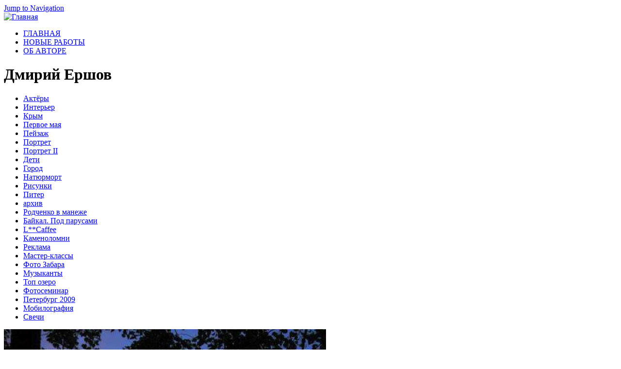

--- FILE ---
content_type: text/html; charset=utf-8
request_url: http://foto-way.com/mitya/main
body_size: 4496
content:
<!DOCTYPE html PUBLIC "-//W3C//DTD XHTML+RDFa 1.0//EN"
  "http://www.w3.org/MarkUp/DTD/xhtml-rdfa-1.dtd">
<html xmlns="http://www.w3.org/1999/xhtml" xml:lang="ru" version="XHTML+RDFa 1.0" dir="ltr"
  
  xmlns:content="http://purl.org/rss/1.0/modules/content/"
  xmlns:dc="http://purl.org/dc/terms/"
  xmlns:foaf="http://xmlns.com/foaf/0.1/"
  xmlns:og="http://ogp.me/ns#"
  xmlns:rdfs="http://www.w3.org/2000/01/rdf-schema#"
  xmlns:sioc="http://rdfs.org/sioc/ns#"
  xmlns:sioct="http://rdfs.org/sioc/types#"
  xmlns:skos="http://www.w3.org/2004/02/skos/core#"
  xmlns:xsd="http://www.w3.org/2001/XMLSchema#">

<head profile="http://www.w3.org/1999/xhtml/vocab">
  <meta http-equiv="Content-Type" content="text/html; charset=utf-8" />
<link rel="shortcut icon" href="http://foto-way.com/themes/foto_way/favicon.ico" type="image/vnd.microsoft.icon" />
<link rel="shortlink" href="/node/3" />
<link rel="canonical" href="/mitya/main" />
<meta name="Generator" content="Drupal 7 (http://drupal.org)" />
  <title>Дмирий Ершов | foto-way.com</title>
  <style type="text/css" media="all">
@import url("http://foto-way.com/modules/system/system.base.css?nlsh28");
@import url("http://foto-way.com/modules/system/system.menus.css?nlsh28");
@import url("http://foto-way.com/modules/system/system.messages.css?nlsh28");
@import url("http://foto-way.com/modules/system/system.theme.css?nlsh28");
</style>
<style type="text/css" media="all">
@import url("http://foto-way.com/modules/comment/comment.css?nlsh28");
@import url("http://foto-way.com/modules/field/theme/field.css?nlsh28");
@import url("http://foto-way.com/modules/node/node.css?nlsh28");
@import url("http://foto-way.com/modules/search/search.css?nlsh28");
@import url("http://foto-way.com/modules/user/user.css?nlsh28");
@import url("http://foto-way.com/modules/views/css/views.css?nlsh28");
@import url("http://foto-way.com/modules/ckeditor/css/ckeditor.css?nlsh28");
</style>
<style type="text/css" media="all">
@import url("http://foto-way.com/sites/all/modules/colorbox/styles/stockholmsyndrome/colorbox_style.css?nlsh28");
@import url("http://foto-way.com/modules/ctools/css/ctools.css?nlsh28");
@import url("http://foto-way.com/modules/panels/css/panels.css?nlsh28");
</style>
<style type="text/css" media="all">
@import url("http://foto-way.com/themes/foto_way/css/style.css?nlsh28");
</style>
<style type="text/css" media="print">
@import url("http://foto-way.com/themes/foto_way/css/print.css?nlsh28");
</style>
  <script type="text/javascript" src="http://foto-way.com/misc/jquery.js?v=1.4.4"></script>
<script type="text/javascript" src="http://foto-way.com/misc/jquery.once.js?v=1.2"></script>
<script type="text/javascript" src="http://foto-way.com/misc/drupal.js?nlsh28"></script>
<script type="text/javascript" src="http://foto-way.com/sites/default/files/languages/ru_suzWpWZ1-AZl_6n3pLRK45ipeEjq52TXnLUtFbLRrtE.js?nlsh28"></script>
<script type="text/javascript" src="http://foto-way.com/sites/all/libraries/colorbox/jquery.colorbox-min.js?nlsh28"></script>
<script type="text/javascript" src="http://foto-way.com/sites/all/modules/colorbox/js/colorbox.js?nlsh28"></script>
<script type="text/javascript" src="http://foto-way.com/sites/all/modules/colorbox/styles/stockholmsyndrome/colorbox_style.js?nlsh28"></script>
<script type="text/javascript" src="http://foto-way.com/themes/foto_way/cufon-yui.js?nlsh28"></script>
<script type="text/javascript" src="http://foto-way.com/themes/foto_way/Geisha_400.font.js?nlsh28"></script>
<script type="text/javascript" src="http://foto-way.com/modules/cufon/js/cufon-drupal.js?nlsh28"></script>
<script type="text/javascript" src="http://foto-way.com/sites/all/modules/google_analytics/googleanalytics.js?nlsh28"></script>
<script type="text/javascript">
<!--//--><![CDATA[//><!--
var _gaq = _gaq || [];_gaq.push(["_setAccount", "UA-40281020-1"]);_gaq.push(["_trackPageview"]);(function() {var ga = document.createElement("script");ga.type = "text/javascript";ga.async = true;ga.src = ("https:" == document.location.protocol ? "https://ssl" : "http://www") + ".google-analytics.com/ga.js";var s = document.getElementsByTagName("script")[0];s.parentNode.insertBefore(ga, s);})();
//--><!]]>
</script>
<script type="text/javascript" src="http://foto-way.com/themes/foto_way/js/foto_way.js?nlsh28"></script>
<script type="text/javascript">
<!--//--><![CDATA[//><!--
jQuery.extend(Drupal.settings, {"basePath":"\/","pathPrefix":"","ajaxPageState":{"theme":"foto_way","theme_token":"HcBALaeRw4_71IxBWQjVLjoGNcCtqRY92WAUbptMWsM","js":{"0":1,"misc\/jquery.js":1,"misc\/jquery.once.js":1,"misc\/drupal.js":1,"public:\/\/languages\/ru_suzWpWZ1-AZl_6n3pLRK45ipeEjq52TXnLUtFbLRrtE.js":1,"sites\/all\/libraries\/colorbox\/jquery.colorbox-min.js":1,"sites\/all\/modules\/colorbox\/js\/colorbox.js":1,"sites\/all\/modules\/colorbox\/styles\/stockholmsyndrome\/colorbox_style.js":1,"themes\/foto_way\/cufon-yui.js":1,"themes\/foto_way\/Geisha_400.font.js":1,"modules\/cufon\/js\/cufon-drupal.js":1,"sites\/all\/modules\/google_analytics\/googleanalytics.js":1,"1":1,"themes\/foto_way\/js\/foto_way.js":1},"css":{"modules\/system\/system.base.css":1,"modules\/system\/system.menus.css":1,"modules\/system\/system.messages.css":1,"modules\/system\/system.theme.css":1,"modules\/comment\/comment.css":1,"modules\/field\/theme\/field.css":1,"modules\/node\/node.css":1,"modules\/search\/search.css":1,"modules\/user\/user.css":1,"modules\/views\/css\/views.css":1,"modules\/ckeditor\/css\/ckeditor.css":1,"sites\/all\/modules\/colorbox\/styles\/stockholmsyndrome\/colorbox_style.css":1,"modules\/ctools\/css\/ctools.css":1,"modules\/panels\/css\/panels.css":1,"themes\/foto_way\/css\/style.css":1,"themes\/foto_way\/css\/print.css":1}},"colorbox":{"transition":"elastic","speed":"350","opacity":"0.95","slideshow":false,"slideshowAuto":true,"slideshowSpeed":"2500","slideshowStart":"start slideshow","slideshowStop":"stop slideshow","current":"{current} of {total}","previous":"\u00ab Prev","next":"Next \u00bb","close":"Close","overlayClose":true,"maxWidth":"100%","maxHeight":"100%","initialWidth":"300","initialHeight":"100","fixed":true,"scrolling":true,"mobiledetect":true,"mobiledevicewidth":"480px"},"cufonSelectors":[{"selector":"geisha","options":{"enabled":1,"fontFamily":"Geisha"}}],"googleanalytics":{"trackOutbound":1,"trackMailto":1,"trackDownload":1,"trackDownloadExtensions":"7z|aac|arc|arj|asf|asx|avi|bin|csv|doc|exe|flv|gif|gz|gzip|hqx|jar|jpe?g|js|mp(2|3|4|e?g)|mov(ie)?|msi|msp|pdf|phps|png|ppt|qtm?|ra(m|r)?|sea|sit|tar|tgz|torrent|txt|wav|wma|wmv|wpd|xls|xml|z|zip"}});
//--><!]]>
</script>
<meta name="description" content="Сайт московских фотохудожников Дмитрия, Валентины и Бориса Ершовых. Представленные работы продаются.">
<meta name="description"  lang="en" content="Photosite of russian fine-art photographers">
<meta name="keywords" lang="ru" content="фото, Дмитрий, Ершов, Митя, фотограф, фотохудожник, портфолио, Ершов, Борис, Валентина, фотография, фотогалерея">
<meta name=keywords lang="en" content="photo, photography, photo-gallery, photojournalism, photograph, photo archive, photogallery, foto, fotografie,  modern photo, publishing, exhibitions">
</head>
<body class="html not-front not-logged-in one-sidebar sidebar-first page-node page-node- page-node-3 node-type-main-page" >
  <div id="skip">
    <a href="#navigation">Jump to Navigation</a>
  </div>
    

<div id="page" class="page">

  <!-- ______________________ HEADER _______________________ -->

  <div id="header">
    <div id="logo">
              <a href="/main" title="Главная" rel="home">
          <img src="http://foto-way.com/themes/foto_way/logo.png" alt="Главная"/>
        </a>
          </div>
	<div id ="navigation" class="menu with-primary"><div id="main-menu" class="links clearfix main-menu">
  <div class="region region-header">
    <div id="block-menu-menu-mitya-up" class="block block-menu block-odd clearfix">
                		
		<div class="content" >
		  <ul class="menu"><li class="first leaf active-trail id- mid-413"><a href="/mitya/main" title="" class="active-trail active">ГЛАВНАЯ</a></li>
<li class="leaf id- mid-444"><a href="/mitya/new">НОВЫЕ РАБОТЫ</a></li>
<li class="last leaf id- mid-418"><a href="/mitya/about" title="">ОБ АВТОРЕ</a></li>
</ul>		</div>

</div> <!-- /block -->  </div>
</div></div>

	
<div id="title" class="title"><h1><geisha>Дмирий Ершов</geisha></h1>
	    </div>
          
	    
  </div> <!-- /header -->
<!-- __________________SIDEBAR________________-->
<div id ="sidebar_first" class="clearfix">
  <div class="region region-sidebar-first">
    <div id="block-menu-menu-mitya" class="block block-menu block-even clearfix">
                		
		<div class="content" >
		  <ul class="menu"><li class="first leaf id- mid-407"><a href="/mitya/gallery/6">Актёры</a></li>
<li class="leaf id- mid-1839"><a href="/mitya/gallery/20">Интерьер</a></li>
<li class="leaf id- mid-429"><a href="/mitya/gallery/19">Крым</a></li>
<li class="leaf id- mid-406"><a href="/mitya/gallery/5">Первое мая</a></li>
<li class="leaf id- mid-455"><a href="/mitya/gallery/44">Пейзаж</a></li>
<li class="leaf id- mid-438"><a href="/mitya/gallery/28">Портрет</a></li>
<li class="leaf id-ii mid-436"><a href="/mitya/gallery/26">Портрет II</a></li>
<li class="leaf id- mid-437"><a href="/mitya/gallery/27">Дети</a></li>
<li class="leaf id- mid-428"><a href="/mitya/gallery/18">Город</a></li>
<li class="leaf id- mid-454"><a href="/mitya/gallery/43">Натюрморт</a></li>
<li class="leaf id- mid-456"><a href="/mitya/gallery/45">Рисунки</a></li>
<li class="leaf id- mid-435"><a href="/mitya/gallery/25">Питер</a></li>
<li class="leaf id- mid-426"><a href="/mitya/gallery/16">архив</a></li>
<li class="leaf id- mid-459"><a href="/mitya/gallery/48">Родченко в манеже</a></li>
<li class="leaf id- mid-408"><a href="/mitya/gallery/8">Байкал. Под парусами</a></li>
<li class="leaf l-caffee mid-433"><a href="/mitya/gallery/23">L**Caffee</a></li>
<li class="leaf id- mid-458"><a href="/mitya/gallery/47">Каменоломни</a></li>
<li class="leaf id- mid-434"><a href="/mitya/gallery/24">Реклама</a></li>
<li class="collapsed id--- mid-396"><a href="/mitya/mklass" title="Мастер-классы">Мастер-классы</a></li>
<li class="leaf id- mid-462"><a href="/mitya/gallery/51">Фото Забара</a></li>
<li class="leaf id- mid-453"><a href="/mitya/gallery/42">Музыканты</a></li>
<li class="leaf id- mid-461"><a href="/mitya/gallery/50">Топ озеро</a></li>
<li class="leaf id- mid-460"><a href="/mitya/gallery/49">Фотосеминар</a></li>
<li class="leaf id-2009 mid-457"><a href="/mitya/gallery/46" title="">Петербург 2009</a></li>
<li class="leaf id- mid-463"><a href="/mitya/gallery/52">Мобилография</a></li>
<li class="last leaf id- mid-464"><a href="http://www.foto-way.com/thg.htm" title="">Свечи</a></li>
</ul>		</div>

</div> <!-- /block -->  </div>
</div>
  <!-- ______________________ MAIN _______________________ -->

  <div id="main" class="clearfix">
    <div id="content">
			        <div id="content-header">

          
          
                    
                      <div class="tabs"></div>
          
                    
        </div> <!-- /#content-header -->
      
      <div id="content-area">
          <div class="region region-content">
    <div id="block-system-main" class="block block-system block-odd clearfix">
                		
		<div class="content" >
		  <div id="node-3" class="node node-main-page fullnode">
	            
      
    <div class="content">
      <div class="field field-name-field-mtext field-type-text-long field-label-hidden"><div class="field-items"><div class="field-item even"><p><img alt="" src="/sites/default/files/styles/large/public/images/20122502043500.jpg" style="float: left" /></p>
<p> </p>
<pre>




<span style="color:#ffffff;"><span style="font-family:DejaVu Sans Mono,arial,helvetica,sans-serif;"><strong><span style="font-size:14px;">Любовь - затмение рассудка,      

 

 

А те, кто не имеют его вовсе,   

 

 	  

Те любят всё и всех напропалую  

   

 

И жизнь их окружена короной,    

  

                  как у солнца!   

 			 

Она не велика,                  

 

     и не видна простому глазу   

 	

Он видит только черноту внутри, 

 

 

И радуется силе своего рассудка.

 

 

Но для него жизнь - скука       

                   разлука

 			   мука

 			         

Измена -                        

             что-то вроде бреда.</span></strong></span></span></pre><p> </p>
<p> </p>
<p dir="rtl">Фото: Дмитрий Ершов. <a href="mailto:fotoed@gmail.com">Fotoed@gmail.com</a></p>
</div></div></div>    </div>
    
        
          <div class="links"></div>
      </div> <!-- /node-->

		</div>

</div> <!-- /block -->  </div>
      </div>
    </div>
  </div> <!-- /main -->

  <!-- ______________________ FOOTER _______________________ -->

      <div id="footer" class="clearfix">
      <div class="copyright">&copy; <a href="/" title="Главная" rel="home">foto-way.com</a> 2026</div>
      <div class="credits">Powered by <a href="http://drupal.org">Drupal</a>. Theme by <a href="http://foto-way.com">WBM</a></div>
    </div> <!-- /footer -->
  
</div> <!-- /page -->
  <script type="text/javascript">
<!--//--><![CDATA[//><!--
Cufon.now();
//--><!]]>
</script>
  </body>
</html>
